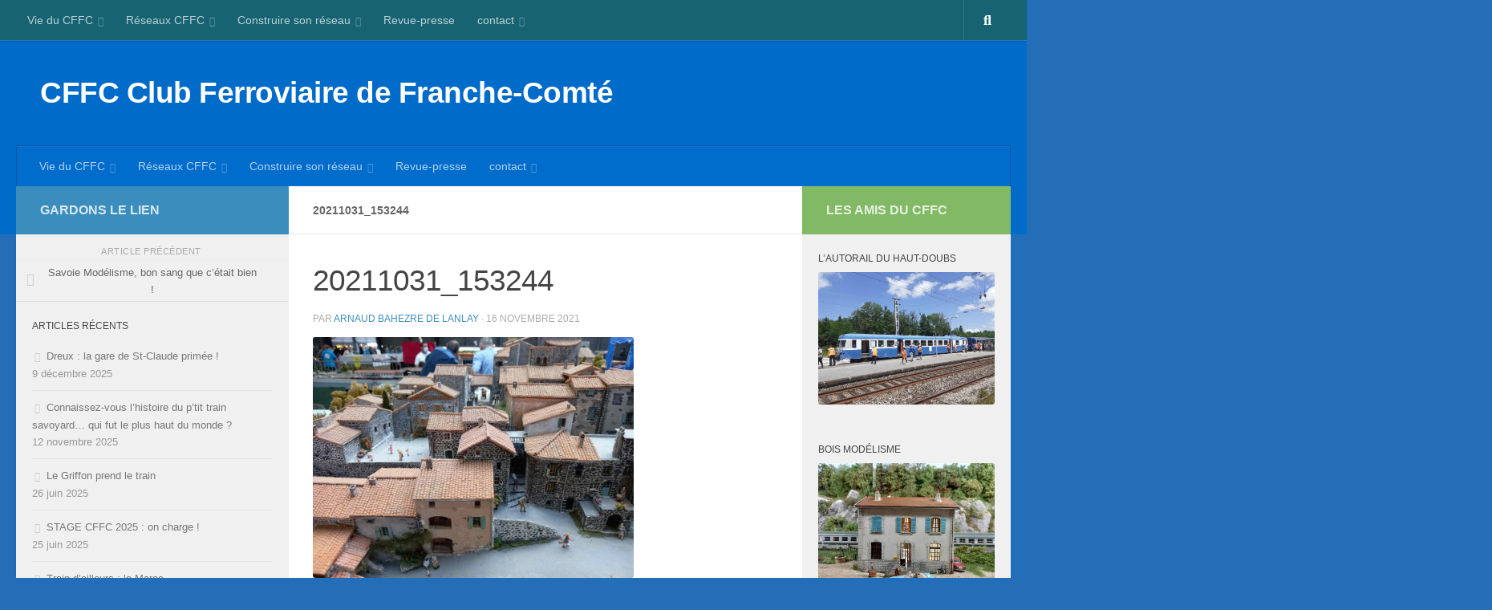

--- FILE ---
content_type: text/html; charset=UTF-8
request_url: https://www.cffc-asso.org/2021/11/savoiemodelisme-bon-sang-que-cetait-bien/20211031_153244/
body_size: 14802
content:
<!DOCTYPE html>
<html class="no-js" lang="fr-FR">
<head>
  <meta charset="UTF-8">
  <meta name="viewport" content="width=device-width, initial-scale=1.0">
  <link rel="profile" href="https://gmpg.org/xfn/11" />
  <link rel="pingback" href="https://2106wp.cffc-asso.org/xmlrpc.php">

  <title>20211031_153244 &#8211;  CFFC Club Ferroviaire de Franche-Comté</title>
<meta name='robots' content='max-image-preview:large' />
<script>document.documentElement.className = document.documentElement.className.replace("no-js","js");</script>
<link rel='dns-prefetch' href='//2106wp.cffc-asso.org' />
<link rel="alternate" type="application/rss+xml" title=" CFFC Club Ferroviaire de Franche-Comté &raquo; Flux" href="https://www.cffc-asso.org/feed/" />
<link rel="alternate" type="application/rss+xml" title=" CFFC Club Ferroviaire de Franche-Comté &raquo; Flux des commentaires" href="https://www.cffc-asso.org/comments/feed/" />
<link rel="alternate" type="application/rss+xml" title=" CFFC Club Ferroviaire de Franche-Comté &raquo; 20211031_153244 Flux des commentaires" href="https://www.cffc-asso.org/2021/11/savoiemodelisme-bon-sang-que-cetait-bien/20211031_153244/feed/" />
<link rel="alternate" title="oEmbed (JSON)" type="application/json+oembed" href="https://www.cffc-asso.org/wp-json/oembed/1.0/embed?url=https%3A%2F%2Fwww.cffc-asso.org%2F2021%2F11%2Fsavoiemodelisme-bon-sang-que-cetait-bien%2F20211031_153244%2F" />
<link rel="alternate" title="oEmbed (XML)" type="text/xml+oembed" href="https://www.cffc-asso.org/wp-json/oembed/1.0/embed?url=https%3A%2F%2Fwww.cffc-asso.org%2F2021%2F11%2Fsavoiemodelisme-bon-sang-que-cetait-bien%2F20211031_153244%2F&#038;format=xml" />
<style id='wp-img-auto-sizes-contain-inline-css'>
img:is([sizes=auto i],[sizes^="auto," i]){contain-intrinsic-size:3000px 1500px}
/*# sourceURL=wp-img-auto-sizes-contain-inline-css */
</style>
<style id='wp-emoji-styles-inline-css'>

	img.wp-smiley, img.emoji {
		display: inline !important;
		border: none !important;
		box-shadow: none !important;
		height: 1em !important;
		width: 1em !important;
		margin: 0 0.07em !important;
		vertical-align: -0.1em !important;
		background: none !important;
		padding: 0 !important;
	}
/*# sourceURL=wp-emoji-styles-inline-css */
</style>
<style id='wp-block-library-inline-css'>
:root{--wp-block-synced-color:#7a00df;--wp-block-synced-color--rgb:122,0,223;--wp-bound-block-color:var(--wp-block-synced-color);--wp-editor-canvas-background:#ddd;--wp-admin-theme-color:#007cba;--wp-admin-theme-color--rgb:0,124,186;--wp-admin-theme-color-darker-10:#006ba1;--wp-admin-theme-color-darker-10--rgb:0,107,160.5;--wp-admin-theme-color-darker-20:#005a87;--wp-admin-theme-color-darker-20--rgb:0,90,135;--wp-admin-border-width-focus:2px}@media (min-resolution:192dpi){:root{--wp-admin-border-width-focus:1.5px}}.wp-element-button{cursor:pointer}:root .has-very-light-gray-background-color{background-color:#eee}:root .has-very-dark-gray-background-color{background-color:#313131}:root .has-very-light-gray-color{color:#eee}:root .has-very-dark-gray-color{color:#313131}:root .has-vivid-green-cyan-to-vivid-cyan-blue-gradient-background{background:linear-gradient(135deg,#00d084,#0693e3)}:root .has-purple-crush-gradient-background{background:linear-gradient(135deg,#34e2e4,#4721fb 50%,#ab1dfe)}:root .has-hazy-dawn-gradient-background{background:linear-gradient(135deg,#faaca8,#dad0ec)}:root .has-subdued-olive-gradient-background{background:linear-gradient(135deg,#fafae1,#67a671)}:root .has-atomic-cream-gradient-background{background:linear-gradient(135deg,#fdd79a,#004a59)}:root .has-nightshade-gradient-background{background:linear-gradient(135deg,#330968,#31cdcf)}:root .has-midnight-gradient-background{background:linear-gradient(135deg,#020381,#2874fc)}:root{--wp--preset--font-size--normal:16px;--wp--preset--font-size--huge:42px}.has-regular-font-size{font-size:1em}.has-larger-font-size{font-size:2.625em}.has-normal-font-size{font-size:var(--wp--preset--font-size--normal)}.has-huge-font-size{font-size:var(--wp--preset--font-size--huge)}.has-text-align-center{text-align:center}.has-text-align-left{text-align:left}.has-text-align-right{text-align:right}.has-fit-text{white-space:nowrap!important}#end-resizable-editor-section{display:none}.aligncenter{clear:both}.items-justified-left{justify-content:flex-start}.items-justified-center{justify-content:center}.items-justified-right{justify-content:flex-end}.items-justified-space-between{justify-content:space-between}.screen-reader-text{border:0;clip-path:inset(50%);height:1px;margin:-1px;overflow:hidden;padding:0;position:absolute;width:1px;word-wrap:normal!important}.screen-reader-text:focus{background-color:#ddd;clip-path:none;color:#444;display:block;font-size:1em;height:auto;left:5px;line-height:normal;padding:15px 23px 14px;text-decoration:none;top:5px;width:auto;z-index:100000}html :where(.has-border-color){border-style:solid}html :where([style*=border-top-color]){border-top-style:solid}html :where([style*=border-right-color]){border-right-style:solid}html :where([style*=border-bottom-color]){border-bottom-style:solid}html :where([style*=border-left-color]){border-left-style:solid}html :where([style*=border-width]){border-style:solid}html :where([style*=border-top-width]){border-top-style:solid}html :where([style*=border-right-width]){border-right-style:solid}html :where([style*=border-bottom-width]){border-bottom-style:solid}html :where([style*=border-left-width]){border-left-style:solid}html :where(img[class*=wp-image-]){height:auto;max-width:100%}:where(figure){margin:0 0 1em}html :where(.is-position-sticky){--wp-admin--admin-bar--position-offset:var(--wp-admin--admin-bar--height,0px)}@media screen and (max-width:600px){html :where(.is-position-sticky){--wp-admin--admin-bar--position-offset:0px}}

/*# sourceURL=wp-block-library-inline-css */
</style><style id='global-styles-inline-css'>
:root{--wp--preset--aspect-ratio--square: 1;--wp--preset--aspect-ratio--4-3: 4/3;--wp--preset--aspect-ratio--3-4: 3/4;--wp--preset--aspect-ratio--3-2: 3/2;--wp--preset--aspect-ratio--2-3: 2/3;--wp--preset--aspect-ratio--16-9: 16/9;--wp--preset--aspect-ratio--9-16: 9/16;--wp--preset--color--black: #000000;--wp--preset--color--cyan-bluish-gray: #abb8c3;--wp--preset--color--white: #ffffff;--wp--preset--color--pale-pink: #f78da7;--wp--preset--color--vivid-red: #cf2e2e;--wp--preset--color--luminous-vivid-orange: #ff6900;--wp--preset--color--luminous-vivid-amber: #fcb900;--wp--preset--color--light-green-cyan: #7bdcb5;--wp--preset--color--vivid-green-cyan: #00d084;--wp--preset--color--pale-cyan-blue: #8ed1fc;--wp--preset--color--vivid-cyan-blue: #0693e3;--wp--preset--color--vivid-purple: #9b51e0;--wp--preset--gradient--vivid-cyan-blue-to-vivid-purple: linear-gradient(135deg,rgb(6,147,227) 0%,rgb(155,81,224) 100%);--wp--preset--gradient--light-green-cyan-to-vivid-green-cyan: linear-gradient(135deg,rgb(122,220,180) 0%,rgb(0,208,130) 100%);--wp--preset--gradient--luminous-vivid-amber-to-luminous-vivid-orange: linear-gradient(135deg,rgb(252,185,0) 0%,rgb(255,105,0) 100%);--wp--preset--gradient--luminous-vivid-orange-to-vivid-red: linear-gradient(135deg,rgb(255,105,0) 0%,rgb(207,46,46) 100%);--wp--preset--gradient--very-light-gray-to-cyan-bluish-gray: linear-gradient(135deg,rgb(238,238,238) 0%,rgb(169,184,195) 100%);--wp--preset--gradient--cool-to-warm-spectrum: linear-gradient(135deg,rgb(74,234,220) 0%,rgb(151,120,209) 20%,rgb(207,42,186) 40%,rgb(238,44,130) 60%,rgb(251,105,98) 80%,rgb(254,248,76) 100%);--wp--preset--gradient--blush-light-purple: linear-gradient(135deg,rgb(255,206,236) 0%,rgb(152,150,240) 100%);--wp--preset--gradient--blush-bordeaux: linear-gradient(135deg,rgb(254,205,165) 0%,rgb(254,45,45) 50%,rgb(107,0,62) 100%);--wp--preset--gradient--luminous-dusk: linear-gradient(135deg,rgb(255,203,112) 0%,rgb(199,81,192) 50%,rgb(65,88,208) 100%);--wp--preset--gradient--pale-ocean: linear-gradient(135deg,rgb(255,245,203) 0%,rgb(182,227,212) 50%,rgb(51,167,181) 100%);--wp--preset--gradient--electric-grass: linear-gradient(135deg,rgb(202,248,128) 0%,rgb(113,206,126) 100%);--wp--preset--gradient--midnight: linear-gradient(135deg,rgb(2,3,129) 0%,rgb(40,116,252) 100%);--wp--preset--font-size--small: 13px;--wp--preset--font-size--medium: 20px;--wp--preset--font-size--large: 36px;--wp--preset--font-size--x-large: 42px;--wp--preset--spacing--20: 0.44rem;--wp--preset--spacing--30: 0.67rem;--wp--preset--spacing--40: 1rem;--wp--preset--spacing--50: 1.5rem;--wp--preset--spacing--60: 2.25rem;--wp--preset--spacing--70: 3.38rem;--wp--preset--spacing--80: 5.06rem;--wp--preset--shadow--natural: 6px 6px 9px rgba(0, 0, 0, 0.2);--wp--preset--shadow--deep: 12px 12px 50px rgba(0, 0, 0, 0.4);--wp--preset--shadow--sharp: 6px 6px 0px rgba(0, 0, 0, 0.2);--wp--preset--shadow--outlined: 6px 6px 0px -3px rgb(255, 255, 255), 6px 6px rgb(0, 0, 0);--wp--preset--shadow--crisp: 6px 6px 0px rgb(0, 0, 0);}:where(.is-layout-flex){gap: 0.5em;}:where(.is-layout-grid){gap: 0.5em;}body .is-layout-flex{display: flex;}.is-layout-flex{flex-wrap: wrap;align-items: center;}.is-layout-flex > :is(*, div){margin: 0;}body .is-layout-grid{display: grid;}.is-layout-grid > :is(*, div){margin: 0;}:where(.wp-block-columns.is-layout-flex){gap: 2em;}:where(.wp-block-columns.is-layout-grid){gap: 2em;}:where(.wp-block-post-template.is-layout-flex){gap: 1.25em;}:where(.wp-block-post-template.is-layout-grid){gap: 1.25em;}.has-black-color{color: var(--wp--preset--color--black) !important;}.has-cyan-bluish-gray-color{color: var(--wp--preset--color--cyan-bluish-gray) !important;}.has-white-color{color: var(--wp--preset--color--white) !important;}.has-pale-pink-color{color: var(--wp--preset--color--pale-pink) !important;}.has-vivid-red-color{color: var(--wp--preset--color--vivid-red) !important;}.has-luminous-vivid-orange-color{color: var(--wp--preset--color--luminous-vivid-orange) !important;}.has-luminous-vivid-amber-color{color: var(--wp--preset--color--luminous-vivid-amber) !important;}.has-light-green-cyan-color{color: var(--wp--preset--color--light-green-cyan) !important;}.has-vivid-green-cyan-color{color: var(--wp--preset--color--vivid-green-cyan) !important;}.has-pale-cyan-blue-color{color: var(--wp--preset--color--pale-cyan-blue) !important;}.has-vivid-cyan-blue-color{color: var(--wp--preset--color--vivid-cyan-blue) !important;}.has-vivid-purple-color{color: var(--wp--preset--color--vivid-purple) !important;}.has-black-background-color{background-color: var(--wp--preset--color--black) !important;}.has-cyan-bluish-gray-background-color{background-color: var(--wp--preset--color--cyan-bluish-gray) !important;}.has-white-background-color{background-color: var(--wp--preset--color--white) !important;}.has-pale-pink-background-color{background-color: var(--wp--preset--color--pale-pink) !important;}.has-vivid-red-background-color{background-color: var(--wp--preset--color--vivid-red) !important;}.has-luminous-vivid-orange-background-color{background-color: var(--wp--preset--color--luminous-vivid-orange) !important;}.has-luminous-vivid-amber-background-color{background-color: var(--wp--preset--color--luminous-vivid-amber) !important;}.has-light-green-cyan-background-color{background-color: var(--wp--preset--color--light-green-cyan) !important;}.has-vivid-green-cyan-background-color{background-color: var(--wp--preset--color--vivid-green-cyan) !important;}.has-pale-cyan-blue-background-color{background-color: var(--wp--preset--color--pale-cyan-blue) !important;}.has-vivid-cyan-blue-background-color{background-color: var(--wp--preset--color--vivid-cyan-blue) !important;}.has-vivid-purple-background-color{background-color: var(--wp--preset--color--vivid-purple) !important;}.has-black-border-color{border-color: var(--wp--preset--color--black) !important;}.has-cyan-bluish-gray-border-color{border-color: var(--wp--preset--color--cyan-bluish-gray) !important;}.has-white-border-color{border-color: var(--wp--preset--color--white) !important;}.has-pale-pink-border-color{border-color: var(--wp--preset--color--pale-pink) !important;}.has-vivid-red-border-color{border-color: var(--wp--preset--color--vivid-red) !important;}.has-luminous-vivid-orange-border-color{border-color: var(--wp--preset--color--luminous-vivid-orange) !important;}.has-luminous-vivid-amber-border-color{border-color: var(--wp--preset--color--luminous-vivid-amber) !important;}.has-light-green-cyan-border-color{border-color: var(--wp--preset--color--light-green-cyan) !important;}.has-vivid-green-cyan-border-color{border-color: var(--wp--preset--color--vivid-green-cyan) !important;}.has-pale-cyan-blue-border-color{border-color: var(--wp--preset--color--pale-cyan-blue) !important;}.has-vivid-cyan-blue-border-color{border-color: var(--wp--preset--color--vivid-cyan-blue) !important;}.has-vivid-purple-border-color{border-color: var(--wp--preset--color--vivid-purple) !important;}.has-vivid-cyan-blue-to-vivid-purple-gradient-background{background: var(--wp--preset--gradient--vivid-cyan-blue-to-vivid-purple) !important;}.has-light-green-cyan-to-vivid-green-cyan-gradient-background{background: var(--wp--preset--gradient--light-green-cyan-to-vivid-green-cyan) !important;}.has-luminous-vivid-amber-to-luminous-vivid-orange-gradient-background{background: var(--wp--preset--gradient--luminous-vivid-amber-to-luminous-vivid-orange) !important;}.has-luminous-vivid-orange-to-vivid-red-gradient-background{background: var(--wp--preset--gradient--luminous-vivid-orange-to-vivid-red) !important;}.has-very-light-gray-to-cyan-bluish-gray-gradient-background{background: var(--wp--preset--gradient--very-light-gray-to-cyan-bluish-gray) !important;}.has-cool-to-warm-spectrum-gradient-background{background: var(--wp--preset--gradient--cool-to-warm-spectrum) !important;}.has-blush-light-purple-gradient-background{background: var(--wp--preset--gradient--blush-light-purple) !important;}.has-blush-bordeaux-gradient-background{background: var(--wp--preset--gradient--blush-bordeaux) !important;}.has-luminous-dusk-gradient-background{background: var(--wp--preset--gradient--luminous-dusk) !important;}.has-pale-ocean-gradient-background{background: var(--wp--preset--gradient--pale-ocean) !important;}.has-electric-grass-gradient-background{background: var(--wp--preset--gradient--electric-grass) !important;}.has-midnight-gradient-background{background: var(--wp--preset--gradient--midnight) !important;}.has-small-font-size{font-size: var(--wp--preset--font-size--small) !important;}.has-medium-font-size{font-size: var(--wp--preset--font-size--medium) !important;}.has-large-font-size{font-size: var(--wp--preset--font-size--large) !important;}.has-x-large-font-size{font-size: var(--wp--preset--font-size--x-large) !important;}
/*# sourceURL=global-styles-inline-css */
</style>

<style id='classic-theme-styles-inline-css'>
/*! This file is auto-generated */
.wp-block-button__link{color:#fff;background-color:#32373c;border-radius:9999px;box-shadow:none;text-decoration:none;padding:calc(.667em + 2px) calc(1.333em + 2px);font-size:1.125em}.wp-block-file__button{background:#32373c;color:#fff;text-decoration:none}
/*# sourceURL=/wp-includes/css/classic-themes.min.css */
</style>
<link rel='stylesheet' id='hueman-main-style-css' href='https://2106wp.cffc-asso.org/wp-content/themes/hueman/assets/front/css/main.min.css?ver=3.7.24' media='all' />
<style id='hueman-main-style-inline-css'>
body { font-family:Verdana, sans-serif;font-size:0.88rem }@media only screen and (min-width: 720px) {
        .nav > li { font-size:0.88rem; }
      }.sidebar .widget { padding-left: 20px; padding-right: 20px; padding-top: 20px; }::selection { background-color: #3b8dbd; }
::-moz-selection { background-color: #3b8dbd; }a,a>span.hu-external::after,.themeform label .required,#flexslider-featured .flex-direction-nav .flex-next:hover,#flexslider-featured .flex-direction-nav .flex-prev:hover,.post-hover:hover .post-title a,.post-title a:hover,.sidebar.s1 .post-nav li a:hover i,.content .post-nav li a:hover i,.post-related a:hover,.sidebar.s1 .widget_rss ul li a,#footer .widget_rss ul li a,.sidebar.s1 .widget_calendar a,#footer .widget_calendar a,.sidebar.s1 .alx-tab .tab-item-category a,.sidebar.s1 .alx-posts .post-item-category a,.sidebar.s1 .alx-tab li:hover .tab-item-title a,.sidebar.s1 .alx-tab li:hover .tab-item-comment a,.sidebar.s1 .alx-posts li:hover .post-item-title a,#footer .alx-tab .tab-item-category a,#footer .alx-posts .post-item-category a,#footer .alx-tab li:hover .tab-item-title a,#footer .alx-tab li:hover .tab-item-comment a,#footer .alx-posts li:hover .post-item-title a,.comment-tabs li.active a,.comment-awaiting-moderation,.child-menu a:hover,.child-menu .current_page_item > a,.wp-pagenavi a{ color: #3b8dbd; }input[type="submit"],.themeform button[type="submit"],.sidebar.s1 .sidebar-top,.sidebar.s1 .sidebar-toggle,#flexslider-featured .flex-control-nav li a.flex-active,.post-tags a:hover,.sidebar.s1 .widget_calendar caption,#footer .widget_calendar caption,.author-bio .bio-avatar:after,.commentlist li.bypostauthor > .comment-body:after,.commentlist li.comment-author-admin > .comment-body:after{ background-color: #3b8dbd; }.post-format .format-container { border-color: #3b8dbd; }.sidebar.s1 .alx-tabs-nav li.active a,#footer .alx-tabs-nav li.active a,.comment-tabs li.active a,.wp-pagenavi a:hover,.wp-pagenavi a:active,.wp-pagenavi span.current{ border-bottom-color: #3b8dbd!important; }.sidebar.s2 .post-nav li a:hover i,
.sidebar.s2 .widget_rss ul li a,
.sidebar.s2 .widget_calendar a,
.sidebar.s2 .alx-tab .tab-item-category a,
.sidebar.s2 .alx-posts .post-item-category a,
.sidebar.s2 .alx-tab li:hover .tab-item-title a,
.sidebar.s2 .alx-tab li:hover .tab-item-comment a,
.sidebar.s2 .alx-posts li:hover .post-item-title a { color: #82b965; }
.sidebar.s2 .sidebar-top,.sidebar.s2 .sidebar-toggle,.post-comments,.jp-play-bar,.jp-volume-bar-value,.sidebar.s2 .widget_calendar caption{ background-color: #82b965; }.sidebar.s2 .alx-tabs-nav li.active a { border-bottom-color: #82b965; }
.post-comments::before { border-right-color: #82b965; }
      .search-expand,
              #nav-topbar.nav-container { background-color: rgba(35,96,72,0.67)!important}@media only screen and (min-width: 720px) {
                #nav-topbar .nav ul { background-color: rgba(35,96,72,0.67)!important; }
              }#header { background-color: #006bc9; }
@media only screen and (min-width: 720px) {
  #nav-header .nav ul { background-color: #006bc9; }
}
        #header #nav-mobile { background-color: #06afe2!important; }#nav-header.nav-container, #main-header-search .search-expand { background-color: #006ccc; }
@media only screen and (min-width: 720px) {
  #nav-header .nav ul { background-color: #006ccc; }
}
        .site-title a img { max-height: 90px; }img { -webkit-border-radius: 3px; border-radius: 3px; }body { background-color: #246eb7; }
/*# sourceURL=hueman-main-style-inline-css */
</style>
<link rel='stylesheet' id='hueman-font-awesome-css' href='https://2106wp.cffc-asso.org/wp-content/themes/hueman/assets/front/css/font-awesome.min.css?ver=3.7.24' media='all' />
<script src="https://2106wp.cffc-asso.org/wp-includes/js/jquery/jquery.min.js?ver=3.7.1" id="jquery-core-js"></script>
<script src="https://2106wp.cffc-asso.org/wp-includes/js/jquery/jquery-migrate.min.js?ver=3.4.1" id="jquery-migrate-js"></script>
<link rel="https://api.w.org/" href="https://www.cffc-asso.org/wp-json/" /><link rel="alternate" title="JSON" type="application/json" href="https://www.cffc-asso.org/wp-json/wp/v2/media/511" /><link rel="EditURI" type="application/rsd+xml" title="RSD" href="https://2106wp.cffc-asso.org/xmlrpc.php?rsd" />
<meta name="generator" content="WordPress 6.9" />
<link rel="canonical" href="https://www.cffc-asso.org/2021/11/savoiemodelisme-bon-sang-que-cetait-bien/20211031_153244/" />
<link rel='shortlink' href='https://www.cffc-asso.org/?p=511' />
    <link rel="preload" as="font" type="font/woff2" href="https://2106wp.cffc-asso.org/wp-content/themes/hueman/assets/front/webfonts/fa-brands-400.woff2?v=5.15.2" crossorigin="anonymous"/>
    <link rel="preload" as="font" type="font/woff2" href="https://2106wp.cffc-asso.org/wp-content/themes/hueman/assets/front/webfonts/fa-regular-400.woff2?v=5.15.2" crossorigin="anonymous"/>
    <link rel="preload" as="font" type="font/woff2" href="https://2106wp.cffc-asso.org/wp-content/themes/hueman/assets/front/webfonts/fa-solid-900.woff2?v=5.15.2" crossorigin="anonymous"/>
  <!--[if lt IE 9]>
<script src="https://2106wp.cffc-asso.org/wp-content/themes/hueman/assets/front/js/ie/html5shiv-printshiv.min.js"></script>
<script src="https://2106wp.cffc-asso.org/wp-content/themes/hueman/assets/front/js/ie/selectivizr.js"></script>
<![endif]-->
<link rel="icon" href="https://2106wp.cffc-asso.org/wp-content/uploads/2022/07/cropped-cffc1105_resize-32x32.jpeg" sizes="32x32" />
<link rel="icon" href="https://2106wp.cffc-asso.org/wp-content/uploads/2022/07/cropped-cffc1105_resize-192x192.jpeg" sizes="192x192" />
<link rel="apple-touch-icon" href="https://2106wp.cffc-asso.org/wp-content/uploads/2022/07/cropped-cffc1105_resize-180x180.jpeg" />
<meta name="msapplication-TileImage" content="https://2106wp.cffc-asso.org/wp-content/uploads/2022/07/cropped-cffc1105_resize-270x270.jpeg" />
</head>

<body class="attachment wp-singular attachment-template-default single single-attachment postid-511 attachmentid-511 attachment-jpeg wp-embed-responsive wp-theme-hueman col-3cm full-width topbar-enabled header-desktop-sticky header-mobile-sticky hueman-3-7-24 chrome">
<div id="wrapper">
  <a class="screen-reader-text skip-link" href="#content">Skip to content</a>
  
  <header id="header" class="main-menu-mobile-on one-mobile-menu main_menu header-ads-desktop header-ads-mobile  no-header-img">
        <nav class="nav-container group mobile-menu mobile-sticky " id="nav-mobile" data-menu-id="header-1">
  <div class="mobile-title-logo-in-header"><p class="site-title">                  <a class="custom-logo-link" href="https://www.cffc-asso.org/" rel="home" title=" CFFC Club Ferroviaire de Franche-Comté | Page d'accueil"> CFFC Club Ferroviaire de Franche-Comté</a>                </p></div>
        
                    <div class="nav-toggle"><i class="fas fa-bars"></i></div>
            
      <div class="nav-text"></div>
      <div class="nav-wrap container">
                  <ul class="nav container-inner group mobile-search">
                            <li>
                  <form role="search" method="get" class="search-form" action="https://www.cffc-asso.org/">
				<label>
					<span class="screen-reader-text">Rechercher :</span>
					<input type="search" class="search-field" placeholder="Rechercher…" value="" name="s" />
				</label>
				<input type="submit" class="search-submit" value="Rechercher" />
			</form>                </li>
                      </ul>
                <ul id="menu-haut" class="nav container-inner group"><li id="menu-item-56" class="menu-item menu-item-type-taxonomy menu-item-object-category menu-item-has-children menu-item-56"><a href="https://www.cffc-asso.org/category/vie-cffc/">Vie du CFFC</a>
<ul class="sub-menu">
	<li id="menu-item-103" class="menu-item menu-item-type-post_type menu-item-object-page menu-item-home menu-item-has-children menu-item-103"><a href="https://www.cffc-asso.org/">Accueil CFFC</a>
	<ul class="sub-menu">
		<li id="menu-item-57" class="menu-item menu-item-type-post_type menu-item-object-page menu-item-has-children menu-item-57"><a href="https://www.cffc-asso.org/page-d-exemple/">Présentation du CFFC</a>
		<ul class="sub-menu">
			<li id="menu-item-1139" class="menu-item menu-item-type-post_type menu-item-object-post menu-item-1139"><a href="https://www.cffc-asso.org/2022/05/les-grandes-ambitions-du-cffc-a-ses-origines/">Les grandes ambitions du CFFC à ses origines</a></li>
			<li id="menu-item-1140" class="menu-item menu-item-type-post_type menu-item-object-post menu-item-1140"><a href="https://www.cffc-asso.org/2022/03/1995-rm-25-besancon/">1995 : RM 25 Besançon</a></li>
		</ul>
</li>
	</ul>
</li>
	<li id="menu-item-596" class="menu-item menu-item-type-taxonomy menu-item-object-category menu-item-596"><a href="https://www.cffc-asso.org/category/vie-cffc/stage/">Stage</a></li>
	<li id="menu-item-200" class="menu-item menu-item-type-taxonomy menu-item-object-category menu-item-200"><a href="https://www.cffc-asso.org/category/gardons-le-lien/">Gardons le lien !</a></li>
</ul>
</li>
<li id="menu-item-1371" class="menu-item menu-item-type-taxonomy menu-item-object-category menu-item-has-children menu-item-1371"><a href="https://www.cffc-asso.org/category/les-reseaux-du-cffc/">Réseaux CFFC</a>
<ul class="sub-menu">
	<li id="menu-item-2115" class="menu-item menu-item-type-taxonomy menu-item-object-category menu-item-has-children menu-item-2115"><a href="https://www.cffc-asso.org/category/les-reseaux-du-cffc/la-bosse-cffc/">La Bosse CFFC</a>
	<ul class="sub-menu">
		<li id="menu-item-1265" class="menu-item menu-item-type-post_type menu-item-object-page menu-item-1265"><a href="https://www.cffc-asso.org/la-bosse-2/">La Bosse</a></li>
	</ul>
</li>
	<li id="menu-item-2116" class="menu-item menu-item-type-taxonomy menu-item-object-category menu-item-has-children menu-item-2116"><a href="https://www.cffc-asso.org/category/les-reseaux-du-cffc/la-maurienne-cffc/">La Maurienne CFFC</a>
	<ul class="sub-menu">
		<li id="menu-item-1261" class="menu-item menu-item-type-post_type menu-item-object-page menu-item-1261"><a href="https://www.cffc-asso.org/la-maurienne-gare-de-la-praz/">La Maurienne – Gare de La Praz</a></li>
	</ul>
</li>
	<li id="menu-item-2114" class="menu-item menu-item-type-taxonomy menu-item-object-category menu-item-2114"><a href="https://www.cffc-asso.org/category/les-reseaux-du-cffc/expos-avec-cffc/">Expos avec CFFC</a></li>
</ul>
</li>
<li id="menu-item-2256" class="menu-item menu-item-type-taxonomy menu-item-object-category menu-item-has-children menu-item-2256"><a href="https://www.cffc-asso.org/category/construire-son-reseau/">Construire son réseau</a>
<ul class="sub-menu">
	<li id="menu-item-1757" class="menu-item menu-item-type-taxonomy menu-item-object-category menu-item-1757"><a href="https://www.cffc-asso.org/category/conseils/">Conseils de chefs</a></li>
	<li id="menu-item-1910" class="menu-item menu-item-type-taxonomy menu-item-object-category menu-item-1910"><a href="https://www.cffc-asso.org/category/reseaux-des-membres/">Réseaux de membres et amis CFFC</a></li>
</ul>
</li>
<li id="menu-item-123" class="menu-item menu-item-type-taxonomy menu-item-object-category menu-item-123"><a href="https://www.cffc-asso.org/category/revue-presse/">Revue-presse</a></li>
<li id="menu-item-121" class="menu-item menu-item-type-taxonomy menu-item-object-category menu-item-has-children menu-item-121"><a href="https://www.cffc-asso.org/category/contact/">contact</a>
<ul class="sub-menu">
	<li id="menu-item-275" class="menu-item menu-item-type-post_type menu-item-object-post menu-item-275"><a href="https://www.cffc-asso.org/2022/01/contacter-cffc/">Contacter CFFC</a></li>
	<li id="menu-item-1995" class="menu-item menu-item-type-post_type menu-item-object-post menu-item-1995"><a href="https://www.cffc-asso.org/2022/01/adherer-au-cffc/">Adhérer au CFFC</a></li>
	<li id="menu-item-1990" class="menu-item menu-item-type-post_type menu-item-object-post menu-item-1990"><a href="https://www.cffc-asso.org/2022/01/naviguer-sur-ce-site/">Naviguer sur ce site</a></li>
	<li id="menu-item-2001" class="menu-item menu-item-type-post_type menu-item-object-post menu-item-2001"><a href="https://www.cffc-asso.org/2022/01/politique-de-confidentialite/">Politique de confidentialité</a></li>
</ul>
</li>
</ul>      </div>
</nav><!--/#nav-topbar-->  
        <nav class="nav-container group desktop-menu desktop-sticky " id="nav-topbar" data-menu-id="header-2">
    <div class="nav-text"></div>
  <div class="topbar-toggle-down">
    <i class="fas fa-angle-double-down" aria-hidden="true" data-toggle="down" title="Agrandir le menu"></i>
    <i class="fas fa-angle-double-up" aria-hidden="true" data-toggle="up" title="Réduire le menu"></i>
  </div>
  <div class="nav-wrap container">
    <ul id="menu-haut-1" class="nav container-inner group"><li class="menu-item menu-item-type-taxonomy menu-item-object-category menu-item-has-children menu-item-56"><a href="https://www.cffc-asso.org/category/vie-cffc/">Vie du CFFC</a>
<ul class="sub-menu">
	<li class="menu-item menu-item-type-post_type menu-item-object-page menu-item-home menu-item-has-children menu-item-103"><a href="https://www.cffc-asso.org/">Accueil CFFC</a>
	<ul class="sub-menu">
		<li class="menu-item menu-item-type-post_type menu-item-object-page menu-item-has-children menu-item-57"><a href="https://www.cffc-asso.org/page-d-exemple/">Présentation du CFFC</a>
		<ul class="sub-menu">
			<li class="menu-item menu-item-type-post_type menu-item-object-post menu-item-1139"><a href="https://www.cffc-asso.org/2022/05/les-grandes-ambitions-du-cffc-a-ses-origines/">Les grandes ambitions du CFFC à ses origines</a></li>
			<li class="menu-item menu-item-type-post_type menu-item-object-post menu-item-1140"><a href="https://www.cffc-asso.org/2022/03/1995-rm-25-besancon/">1995 : RM 25 Besançon</a></li>
		</ul>
</li>
	</ul>
</li>
	<li class="menu-item menu-item-type-taxonomy menu-item-object-category menu-item-596"><a href="https://www.cffc-asso.org/category/vie-cffc/stage/">Stage</a></li>
	<li class="menu-item menu-item-type-taxonomy menu-item-object-category menu-item-200"><a href="https://www.cffc-asso.org/category/gardons-le-lien/">Gardons le lien !</a></li>
</ul>
</li>
<li class="menu-item menu-item-type-taxonomy menu-item-object-category menu-item-has-children menu-item-1371"><a href="https://www.cffc-asso.org/category/les-reseaux-du-cffc/">Réseaux CFFC</a>
<ul class="sub-menu">
	<li class="menu-item menu-item-type-taxonomy menu-item-object-category menu-item-has-children menu-item-2115"><a href="https://www.cffc-asso.org/category/les-reseaux-du-cffc/la-bosse-cffc/">La Bosse CFFC</a>
	<ul class="sub-menu">
		<li class="menu-item menu-item-type-post_type menu-item-object-page menu-item-1265"><a href="https://www.cffc-asso.org/la-bosse-2/">La Bosse</a></li>
	</ul>
</li>
	<li class="menu-item menu-item-type-taxonomy menu-item-object-category menu-item-has-children menu-item-2116"><a href="https://www.cffc-asso.org/category/les-reseaux-du-cffc/la-maurienne-cffc/">La Maurienne CFFC</a>
	<ul class="sub-menu">
		<li class="menu-item menu-item-type-post_type menu-item-object-page menu-item-1261"><a href="https://www.cffc-asso.org/la-maurienne-gare-de-la-praz/">La Maurienne – Gare de La Praz</a></li>
	</ul>
</li>
	<li class="menu-item menu-item-type-taxonomy menu-item-object-category menu-item-2114"><a href="https://www.cffc-asso.org/category/les-reseaux-du-cffc/expos-avec-cffc/">Expos avec CFFC</a></li>
</ul>
</li>
<li class="menu-item menu-item-type-taxonomy menu-item-object-category menu-item-has-children menu-item-2256"><a href="https://www.cffc-asso.org/category/construire-son-reseau/">Construire son réseau</a>
<ul class="sub-menu">
	<li class="menu-item menu-item-type-taxonomy menu-item-object-category menu-item-1757"><a href="https://www.cffc-asso.org/category/conseils/">Conseils de chefs</a></li>
	<li class="menu-item menu-item-type-taxonomy menu-item-object-category menu-item-1910"><a href="https://www.cffc-asso.org/category/reseaux-des-membres/">Réseaux de membres et amis CFFC</a></li>
</ul>
</li>
<li class="menu-item menu-item-type-taxonomy menu-item-object-category menu-item-123"><a href="https://www.cffc-asso.org/category/revue-presse/">Revue-presse</a></li>
<li class="menu-item menu-item-type-taxonomy menu-item-object-category menu-item-has-children menu-item-121"><a href="https://www.cffc-asso.org/category/contact/">contact</a>
<ul class="sub-menu">
	<li class="menu-item menu-item-type-post_type menu-item-object-post menu-item-275"><a href="https://www.cffc-asso.org/2022/01/contacter-cffc/">Contacter CFFC</a></li>
	<li class="menu-item menu-item-type-post_type menu-item-object-post menu-item-1995"><a href="https://www.cffc-asso.org/2022/01/adherer-au-cffc/">Adhérer au CFFC</a></li>
	<li class="menu-item menu-item-type-post_type menu-item-object-post menu-item-1990"><a href="https://www.cffc-asso.org/2022/01/naviguer-sur-ce-site/">Naviguer sur ce site</a></li>
	<li class="menu-item menu-item-type-post_type menu-item-object-post menu-item-2001"><a href="https://www.cffc-asso.org/2022/01/politique-de-confidentialite/">Politique de confidentialité</a></li>
</ul>
</li>
</ul>  </div>
      <div id="topbar-header-search" class="container">
      <div class="container-inner">
        <button class="toggle-search"><i class="fas fa-search"></i></button>
        <div class="search-expand">
          <div class="search-expand-inner"><form role="search" method="get" class="search-form" action="https://www.cffc-asso.org/">
				<label>
					<span class="screen-reader-text">Rechercher :</span>
					<input type="search" class="search-field" placeholder="Rechercher…" value="" name="s" />
				</label>
				<input type="submit" class="search-submit" value="Rechercher" />
			</form></div>
        </div>
      </div><!--/.container-inner-->
    </div><!--/.container-->
  
</nav><!--/#nav-topbar-->  
  <div class="container group">
        <div class="container-inner">

                    <div class="group hu-pad central-header-zone">
                  <div class="logo-tagline-group">
                      <p class="site-title">                  <a class="custom-logo-link" href="https://www.cffc-asso.org/" rel="home" title=" CFFC Club Ferroviaire de Franche-Comté | Page d'accueil"> CFFC Club Ferroviaire de Franche-Comté</a>                </p>                                                <p class="site-description"></p>
                                        </div>

                                        <div id="header-widgets">
                                                </div><!--/#header-ads-->
                                </div>
      
                <nav class="nav-container group desktop-menu " id="nav-header" data-menu-id="header-3">
    <div class="nav-text"><!-- put your mobile menu text here --></div>

  <div class="nav-wrap container">
        <ul id="menu-haut-2" class="nav container-inner group"><li class="menu-item menu-item-type-taxonomy menu-item-object-category menu-item-has-children menu-item-56"><a href="https://www.cffc-asso.org/category/vie-cffc/">Vie du CFFC</a>
<ul class="sub-menu">
	<li class="menu-item menu-item-type-post_type menu-item-object-page menu-item-home menu-item-has-children menu-item-103"><a href="https://www.cffc-asso.org/">Accueil CFFC</a>
	<ul class="sub-menu">
		<li class="menu-item menu-item-type-post_type menu-item-object-page menu-item-has-children menu-item-57"><a href="https://www.cffc-asso.org/page-d-exemple/">Présentation du CFFC</a>
		<ul class="sub-menu">
			<li class="menu-item menu-item-type-post_type menu-item-object-post menu-item-1139"><a href="https://www.cffc-asso.org/2022/05/les-grandes-ambitions-du-cffc-a-ses-origines/">Les grandes ambitions du CFFC à ses origines</a></li>
			<li class="menu-item menu-item-type-post_type menu-item-object-post menu-item-1140"><a href="https://www.cffc-asso.org/2022/03/1995-rm-25-besancon/">1995 : RM 25 Besançon</a></li>
		</ul>
</li>
	</ul>
</li>
	<li class="menu-item menu-item-type-taxonomy menu-item-object-category menu-item-596"><a href="https://www.cffc-asso.org/category/vie-cffc/stage/">Stage</a></li>
	<li class="menu-item menu-item-type-taxonomy menu-item-object-category menu-item-200"><a href="https://www.cffc-asso.org/category/gardons-le-lien/">Gardons le lien !</a></li>
</ul>
</li>
<li class="menu-item menu-item-type-taxonomy menu-item-object-category menu-item-has-children menu-item-1371"><a href="https://www.cffc-asso.org/category/les-reseaux-du-cffc/">Réseaux CFFC</a>
<ul class="sub-menu">
	<li class="menu-item menu-item-type-taxonomy menu-item-object-category menu-item-has-children menu-item-2115"><a href="https://www.cffc-asso.org/category/les-reseaux-du-cffc/la-bosse-cffc/">La Bosse CFFC</a>
	<ul class="sub-menu">
		<li class="menu-item menu-item-type-post_type menu-item-object-page menu-item-1265"><a href="https://www.cffc-asso.org/la-bosse-2/">La Bosse</a></li>
	</ul>
</li>
	<li class="menu-item menu-item-type-taxonomy menu-item-object-category menu-item-has-children menu-item-2116"><a href="https://www.cffc-asso.org/category/les-reseaux-du-cffc/la-maurienne-cffc/">La Maurienne CFFC</a>
	<ul class="sub-menu">
		<li class="menu-item menu-item-type-post_type menu-item-object-page menu-item-1261"><a href="https://www.cffc-asso.org/la-maurienne-gare-de-la-praz/">La Maurienne – Gare de La Praz</a></li>
	</ul>
</li>
	<li class="menu-item menu-item-type-taxonomy menu-item-object-category menu-item-2114"><a href="https://www.cffc-asso.org/category/les-reseaux-du-cffc/expos-avec-cffc/">Expos avec CFFC</a></li>
</ul>
</li>
<li class="menu-item menu-item-type-taxonomy menu-item-object-category menu-item-has-children menu-item-2256"><a href="https://www.cffc-asso.org/category/construire-son-reseau/">Construire son réseau</a>
<ul class="sub-menu">
	<li class="menu-item menu-item-type-taxonomy menu-item-object-category menu-item-1757"><a href="https://www.cffc-asso.org/category/conseils/">Conseils de chefs</a></li>
	<li class="menu-item menu-item-type-taxonomy menu-item-object-category menu-item-1910"><a href="https://www.cffc-asso.org/category/reseaux-des-membres/">Réseaux de membres et amis CFFC</a></li>
</ul>
</li>
<li class="menu-item menu-item-type-taxonomy menu-item-object-category menu-item-123"><a href="https://www.cffc-asso.org/category/revue-presse/">Revue-presse</a></li>
<li class="menu-item menu-item-type-taxonomy menu-item-object-category menu-item-has-children menu-item-121"><a href="https://www.cffc-asso.org/category/contact/">contact</a>
<ul class="sub-menu">
	<li class="menu-item menu-item-type-post_type menu-item-object-post menu-item-275"><a href="https://www.cffc-asso.org/2022/01/contacter-cffc/">Contacter CFFC</a></li>
	<li class="menu-item menu-item-type-post_type menu-item-object-post menu-item-1995"><a href="https://www.cffc-asso.org/2022/01/adherer-au-cffc/">Adhérer au CFFC</a></li>
	<li class="menu-item menu-item-type-post_type menu-item-object-post menu-item-1990"><a href="https://www.cffc-asso.org/2022/01/naviguer-sur-ce-site/">Naviguer sur ce site</a></li>
	<li class="menu-item menu-item-type-post_type menu-item-object-post menu-item-2001"><a href="https://www.cffc-asso.org/2022/01/politique-de-confidentialite/">Politique de confidentialité</a></li>
</ul>
</li>
</ul>  </div>
</nav><!--/#nav-header-->      
    </div><!--/.container-inner-->
      </div><!--/.container-->

</header><!--/#header-->
  
  <div class="container" id="page">
    <div class="container-inner">
            <div class="main">
        <div class="main-inner group">
          
              <main class="content" id="content">
              <div class="page-title hu-pad group">
          	        <h1>20211031_153244</h1>
    	
    </div><!--/.page-title-->
          <div class="hu-pad group">
              <article class="post-511 attachment type-attachment status-inherit hentry">
    <div class="post-inner group">

      <h1 class="post-title entry-title">20211031_153244</h1>
  <p class="post-byline">
       par     <span class="vcard author">
       <span class="fn"><a href="https://www.cffc-asso.org/author/arnaudbl/" title="Articles par Arnaud BAHEZRE DE LANLAY" rel="author">Arnaud BAHEZRE DE LANLAY</a></span>
     </span>
     &middot;
                          <span class="published">16 novembre 2021</span>
          </p>

                                
      <div class="clear"></div>

      <div class="entry themeform">
        <div class="entry-inner">
          <p class="attachment"><a href='https://2106wp.cffc-asso.org/wp-content/uploads/2021/11/20211031_153244-scaled.jpg'><img fetchpriority="high" decoding="async" width="400" height="300" src="https://2106wp.cffc-asso.org/wp-content/uploads/2021/11/20211031_153244-500x375.jpg" class="attachment-medium size-medium" alt="" srcset="https://2106wp.cffc-asso.org/wp-content/uploads/2021/11/20211031_153244-500x375.jpg 500w, https://2106wp.cffc-asso.org/wp-content/uploads/2021/11/20211031_153244-1440x1080.jpg 1440w, https://2106wp.cffc-asso.org/wp-content/uploads/2021/11/20211031_153244-768x576.jpg 768w, https://2106wp.cffc-asso.org/wp-content/uploads/2021/11/20211031_153244-1536x1152.jpg 1536w, https://2106wp.cffc-asso.org/wp-content/uploads/2021/11/20211031_153244-2048x1536.jpg 2048w, https://2106wp.cffc-asso.org/wp-content/uploads/2021/11/20211031_153244-1200x900.jpg 1200w, https://2106wp.cffc-asso.org/wp-content/uploads/2021/11/20211031_153244-1980x1485.jpg 1980w" sizes="(max-width: 400px) 100vw, 400px" /></a></p>
          <nav class="pagination group">
                      </nav><!--/.pagination-->
        </div>

        
        <div class="clear"></div>
      </div><!--/.entry-->

    </div><!--/.post-inner-->
  </article><!--/.post-->

<div class="clear"></div>





<h4 class="heading">
	<i class="far fa-hand-point-right"></i>Vous aimerez aussi...</h4>

<ul class="related-posts group">
  		<li class="related post-hover">
		<article class="post-2518 post type-post status-publish format-standard has-post-thumbnail hentry category-gardons-le-lien">

			<div class="post-thumbnail">
				<a href="https://www.cffc-asso.org/2025/01/la-gare-de-st-jean-de-maurienne-une-page-dhistoire-et-une-maquette/" class="hu-rel-post-thumb">
					<img width="520" height="245" src="https://2106wp.cffc-asso.org/wp-content/uploads/2025/01/Photo-maquette-8-520x245.jpg" class="attachment-thumb-medium size-thumb-medium wp-post-image" alt="" decoding="async" loading="lazy" />																			</a>
							</div><!--/.post-thumbnail-->

			<div class="related-inner">

				<h4 class="post-title entry-title">
					<a href="https://www.cffc-asso.org/2025/01/la-gare-de-st-jean-de-maurienne-une-page-dhistoire-et-une-maquette/" rel="bookmark">La gare de St-Jean-de-Maurienne : une page d&rsquo;Histoire et une maquette</a>
				</h4><!--/.post-title-->

				<div class="post-meta group">
					<p class="post-date">
  <time class="published updated" datetime="2025-01-24 17:54:21">24 janvier 2025</time>
</p>

				</div><!--/.post-meta-->

			</div><!--/.related-inner-->

		</article>
	</li><!--/.related-->
		<li class="related post-hover">
		<article class="post-269 post type-post status-publish format-standard has-post-thumbnail hentry category-contact">

			<div class="post-thumbnail">
				<a href="https://www.cffc-asso.org/2022/01/contacter-cffc/" class="hu-rel-post-thumb">
					<img width="207" height="69" src="https://2106wp.cffc-asso.org/wp-content/uploads/2021/06/cropped-1502logo_CFFC-casqet-rl.jpg" class="attachment-thumb-medium size-thumb-medium wp-post-image" alt="Logo CFFC 2015 casquette court" decoding="async" loading="lazy" />																			</a>
							</div><!--/.post-thumbnail-->

			<div class="related-inner">

				<h4 class="post-title entry-title">
					<a href="https://www.cffc-asso.org/2022/01/contacter-cffc/" rel="bookmark">Contacter CFFC</a>
				</h4><!--/.post-title-->

				<div class="post-meta group">
					<p class="post-date">
  <time class="published updated" datetime="2022-01-12 15:46:25">12 janvier 2022</time>
</p>

				</div><!--/.post-meta-->

			</div><!--/.related-inner-->

		</article>
	</li><!--/.related-->
		<li class="related post-hover">
		<article class="post-2191 post type-post status-publish format-standard has-post-thumbnail hentry category-expos-avec-cffc">

			<div class="post-thumbnail">
				<a href="https://www.cffc-asso.org/2024/03/romilly-le-2-et-3-mars-2024-la-gare-de-st-claude/" class="hu-rel-post-thumb">
					<img width="520" height="245" src="https://2106wp.cffc-asso.org/wp-content/uploads/2024/03/Gare-St-Claude-7-520x245.jpg" class="attachment-thumb-medium size-thumb-medium wp-post-image" alt="" decoding="async" loading="lazy" />																			</a>
							</div><!--/.post-thumbnail-->

			<div class="related-inner">

				<h4 class="post-title entry-title">
					<a href="https://www.cffc-asso.org/2024/03/romilly-le-2-et-3-mars-2024-la-gare-de-st-claude/" rel="bookmark">Romilly le 2 et 3 mars 2024 &#8211; La gare de St-Claude</a>
				</h4><!--/.post-title-->

				<div class="post-meta group">
					<p class="post-date">
  <time class="published updated" datetime="2024-03-19 18:04:26">19 mars 2024</time>
</p>

				</div><!--/.post-meta-->

			</div><!--/.related-inner-->

		</article>
	</li><!--/.related-->
		  
</ul><!--/.post-related-->



<section id="comments" class="themeform">

	
					<!-- comments open, no comments -->
		
	
		<div id="respond" class="comment-respond">
		<h3 id="reply-title" class="comment-reply-title">Laisser un commentaire <small><a rel="nofollow" id="cancel-comment-reply-link" href="/2021/11/savoiemodelisme-bon-sang-que-cetait-bien/20211031_153244/#respond" style="display:none;">Annuler la réponse</a></small></h3><p class="must-log-in">Vous devez <a href="https://2106wp.cffc-asso.org/wp-login.php?redirect_to=https%3A%2F%2Fwww.cffc-asso.org%2F2021%2F11%2Fsavoiemodelisme-bon-sang-que-cetait-bien%2F20211031_153244%2F">vous connecter</a> pour publier un commentaire.</p>	</div><!-- #respond -->
	
</section><!--/#comments-->          </div><!--/.hu-pad-->
            </main><!--/.content-->
          

	<div class="sidebar s1 collapsed" data-position="left" data-layout="col-3cm" data-sb-id="s1">

		<button class="sidebar-toggle" title="Étendre la colonne latérale"><i class="fas sidebar-toggle-arrows"></i></button>

		<div class="sidebar-content">

			           			<div class="sidebar-top group">
                        <p>Gardons le lien</p>                      			</div>
			
				<ul class="post-nav group">
		
				<li class="previous"><strong>Article précédent&nbsp;</strong><a href="https://www.cffc-asso.org/2021/11/savoiemodelisme-bon-sang-que-cetait-bien/" rel="prev"><i class="fas fa-chevron-left"></i><span>Savoie Modélisme, bon sang que c&rsquo;était bien !</span></a></li>
			</ul>

			
			
		<div id="recent-posts-2" class="widget widget_recent_entries">
		<h3 class="widget-title">Articles récents</h3>
		<ul>
											<li>
					<a href="https://www.cffc-asso.org/2025/12/dreux-la-gare-de-st-claude-primee/">Dreux : la gare de St-Claude primée !</a>
											<span class="post-date">9 décembre 2025</span>
									</li>
											<li>
					<a href="https://www.cffc-asso.org/2025/11/connaissez-vous-lhistoire-du-ptit-train-savoyard-qui-fut-le-plus-haut-du-monde/">Connaissez-vous l’histoire du p’tit train savoyard… qui fut le plus haut du monde ?</a>
											<span class="post-date">12 novembre 2025</span>
									</li>
											<li>
					<a href="https://www.cffc-asso.org/2025/06/2644/">Le Griffon prend le train</a>
											<span class="post-date">26 juin 2025</span>
									</li>
											<li>
					<a href="https://www.cffc-asso.org/2025/06/stage-cffc-2025-on-charge/">STAGE CFFC 2025 : on charge !</a>
											<span class="post-date">25 juin 2025</span>
									</li>
											<li>
					<a href="https://www.cffc-asso.org/2025/06/train-dailleurs-le-maroc/">Train d&rsquo;ailleurs : le Maroc</a>
											<span class="post-date">17 juin 2025</span>
									</li>
											<li>
					<a href="https://www.cffc-asso.org/2025/01/la-gare-de-st-jean-de-maurienne-une-page-dhistoire-et-une-maquette/">La gare de St-Jean-de-Maurienne : une page d&rsquo;Histoire et une maquette</a>
											<span class="post-date">24 janvier 2025</span>
									</li>
											<li>
					<a href="https://www.cffc-asso.org/2024/10/stage-2024-des-stagiaires-heureux-et-combles/">Stage 2024 : des stagiaires heureux et comblés !</a>
											<span class="post-date">21 octobre 2024</span>
									</li>
											<li>
					<a href="https://www.cffc-asso.org/2024/09/stage-cffc-sept2023-decor-grue-eau/">Stage CFFC 2024 : décor, grue à eau &#8230;</a>
											<span class="post-date">9 septembre 2024</span>
									</li>
											<li>
					<a href="https://www.cffc-asso.org/2024/06/ramma-2024-un-retour-attendu-et-reussi/">RAMMA 2024 : un retour attendu… et réussi !</a>
											<span class="post-date">24 juin 2024</span>
									</li>
											<li>
					<a href="https://www.cffc-asso.org/2024/06/pontarlier-gilley-jacques-un-brin-de-nostalgie/">Pontarlier &#8211; Gilley : Jacques, un brin de nostalgie</a>
											<span class="post-date">18 juin 2024</span>
									</li>
					</ul>

		</div>
		</div><!--/.sidebar-content-->

	</div><!--/.sidebar-->

	<div class="sidebar s2 collapsed" data-position="right" data-layout="col-3cm" data-sb-id="s2">

	<button class="sidebar-toggle" title="Étendre la colonne latérale"><i class="fas sidebar-toggle-arrows"></i></button>

	<div class="sidebar-content">

		  		<div class="sidebar-top group">
        <p>Les Amis du CFFC</p>  		</div>
		
		
		<div id="media_image-2" class="widget widget_media_image"><h3 class="widget-title">L&rsquo;Autorail du Haut-Doubs</h3><a href="https://www.x2800-hd.com/"><img width="400" height="300" src="https://2106wp.cffc-asso.org/wp-content/uploads/2022/06/X2816_voyage-du-4-juin-2022_Besançon-Morez_manoeuvres-en-gare-dAndelot-3-2-400x300.jpg" class="image wp-image-1126  attachment-medium size-medium" alt="" style="max-width: 100%; height: auto;" decoding="async" loading="lazy" srcset="https://2106wp.cffc-asso.org/wp-content/uploads/2022/06/X2816_voyage-du-4-juin-2022_Besançon-Morez_manoeuvres-en-gare-dAndelot-3-2-400x300.jpg 400w, https://2106wp.cffc-asso.org/wp-content/uploads/2022/06/X2816_voyage-du-4-juin-2022_Besançon-Morez_manoeuvres-en-gare-dAndelot-3-2-1227x920.jpg 1227w, https://2106wp.cffc-asso.org/wp-content/uploads/2022/06/X2816_voyage-du-4-juin-2022_Besançon-Morez_manoeuvres-en-gare-dAndelot-3-2-200x150.jpg 200w, https://2106wp.cffc-asso.org/wp-content/uploads/2022/06/X2816_voyage-du-4-juin-2022_Besançon-Morez_manoeuvres-en-gare-dAndelot-3-2-768x576.jpg 768w, https://2106wp.cffc-asso.org/wp-content/uploads/2022/06/X2816_voyage-du-4-juin-2022_Besançon-Morez_manoeuvres-en-gare-dAndelot-3-2-1536x1152.jpg 1536w, https://2106wp.cffc-asso.org/wp-content/uploads/2022/06/X2816_voyage-du-4-juin-2022_Besançon-Morez_manoeuvres-en-gare-dAndelot-3-2-2048x1536.jpg 2048w, https://2106wp.cffc-asso.org/wp-content/uploads/2022/06/X2816_voyage-du-4-juin-2022_Besançon-Morez_manoeuvres-en-gare-dAndelot-3-2-1200x900.jpg 1200w, https://2106wp.cffc-asso.org/wp-content/uploads/2022/06/X2816_voyage-du-4-juin-2022_Besançon-Morez_manoeuvres-en-gare-dAndelot-3-2-1980x1485.jpg 1980w" sizes="auto, (max-width: 400px) 100vw, 400px" /></a></div><div id="media_image-4" class="widget widget_media_image"><h3 class="widget-title">Bois Modélisme</h3><a href="https://www.boismodelisme.com/"><img width="400" height="300" src="https://2106wp.cffc-asso.org/wp-content/uploads/2022/12/20221209_220451-400x300.jpg" class="image wp-image-1874  attachment-medium size-medium" alt="Gare de SYAM - FT Meursault 12/2022" style="max-width: 100%; height: auto;" decoding="async" loading="lazy" srcset="https://2106wp.cffc-asso.org/wp-content/uploads/2022/12/20221209_220451-400x300.jpg 400w, https://2106wp.cffc-asso.org/wp-content/uploads/2022/12/20221209_220451-1227x920.jpg 1227w, https://2106wp.cffc-asso.org/wp-content/uploads/2022/12/20221209_220451-200x150.jpg 200w, https://2106wp.cffc-asso.org/wp-content/uploads/2022/12/20221209_220451-768x576.jpg 768w, https://2106wp.cffc-asso.org/wp-content/uploads/2022/12/20221209_220451-1536x1152.jpg 1536w, https://2106wp.cffc-asso.org/wp-content/uploads/2022/12/20221209_220451-2048x1536.jpg 2048w" sizes="auto, (max-width: 400px) 100vw, 400px" /></a></div><div id="media_image-6" class="widget widget_media_image"><h3 class="widget-title">Ludo Modélisme</h3><a href="https://www.production-ludo-modelisme.fr/Accueil-ccbaaaaaa.asp"><img width="81" height="90" src="https://2106wp.cffc-asso.org/wp-content/uploads/2022/12/www.production-ludo-modelisme.fr_logo.gif" class="image wp-image-1908  attachment-150x167 size-150x167" alt="" style="max-width: 100%; height: auto;" title="Ludo Modélisme" decoding="async" loading="lazy" /></a></div><div id="media_image-5" class="widget widget_media_image"><h3 class="widget-title">Musée du Tacot</h3><a href="https://museedutacot.wordpress.com/"><img width="400" height="300" src="https://2106wp.cffc-asso.org/wp-content/uploads/2022/06/Patrimoine-ferooviaire_F_25_Tacot_Cléron_4-juin-2022_inauguration-du-pont-sur-la-Loue_Florent-grillet-et-Thomas-Bossonet-7-1-400x300.jpg" class="image wp-image-1430  attachment-medium size-medium" alt="" style="max-width: 100%; height: auto;" decoding="async" loading="lazy" srcset="https://2106wp.cffc-asso.org/wp-content/uploads/2022/06/Patrimoine-ferooviaire_F_25_Tacot_Cléron_4-juin-2022_inauguration-du-pont-sur-la-Loue_Florent-grillet-et-Thomas-Bossonet-7-1-400x300.jpg 400w, https://2106wp.cffc-asso.org/wp-content/uploads/2022/06/Patrimoine-ferooviaire_F_25_Tacot_Cléron_4-juin-2022_inauguration-du-pont-sur-la-Loue_Florent-grillet-et-Thomas-Bossonet-7-1-1227x920.jpg 1227w, https://2106wp.cffc-asso.org/wp-content/uploads/2022/06/Patrimoine-ferooviaire_F_25_Tacot_Cléron_4-juin-2022_inauguration-du-pont-sur-la-Loue_Florent-grillet-et-Thomas-Bossonet-7-1-200x150.jpg 200w, https://2106wp.cffc-asso.org/wp-content/uploads/2022/06/Patrimoine-ferooviaire_F_25_Tacot_Cléron_4-juin-2022_inauguration-du-pont-sur-la-Loue_Florent-grillet-et-Thomas-Bossonet-7-1-768x576.jpg 768w, https://2106wp.cffc-asso.org/wp-content/uploads/2022/06/Patrimoine-ferooviaire_F_25_Tacot_Cléron_4-juin-2022_inauguration-du-pont-sur-la-Loue_Florent-grillet-et-Thomas-Bossonet-7-1-1536x1152.jpg 1536w, https://2106wp.cffc-asso.org/wp-content/uploads/2022/06/Patrimoine-ferooviaire_F_25_Tacot_Cléron_4-juin-2022_inauguration-du-pont-sur-la-Loue_Florent-grillet-et-Thomas-Bossonet-7-1-2048x1536.jpg 2048w" sizes="auto, (max-width: 400px) 100vw, 400px" /></a></div><div id="media_image-3" class="widget widget_media_image"><h3 class="widget-title">Vesoul Modélisme</h3><a href="https://www.vesoulmodelisme.fr/"><img width="305" height="80" src="https://2106wp.cffc-asso.org/wp-content/uploads/2022/12/logo_VM_web_305__1a405f-.png" class="image wp-image-1907  attachment-full size-full" alt="" style="max-width: 100%; height: auto;" decoding="async" loading="lazy" srcset="https://2106wp.cffc-asso.org/wp-content/uploads/2022/12/logo_VM_web_305__1a405f-.png 305w, https://2106wp.cffc-asso.org/wp-content/uploads/2022/12/logo_VM_web_305__1a405f--250x66.png 250w" sizes="auto, (max-width: 305px) 100vw, 305px" /></a></div><div id="media_image-7" class="widget widget_media_image"><h3 class="widget-title">BDconcepts</h3><a href="https://bd-concepts.fr/"><img width="495" height="300" src="https://2106wp.cffc-asso.org/wp-content/uploads/2023/06/grue-a-eau-BDconcepts-495x300.png" class="image wp-image-2461  attachment-medium size-medium" alt="" style="max-width: 100%; height: auto;" decoding="async" loading="lazy" srcset="https://2106wp.cffc-asso.org/wp-content/uploads/2023/06/grue-a-eau-BDconcepts-495x300.png 495w, https://2106wp.cffc-asso.org/wp-content/uploads/2023/06/grue-a-eau-BDconcepts-1400x849.png 1400w, https://2106wp.cffc-asso.org/wp-content/uploads/2023/06/grue-a-eau-BDconcepts-247x150.png 247w, https://2106wp.cffc-asso.org/wp-content/uploads/2023/06/grue-a-eau-BDconcepts-768x466.png 768w, https://2106wp.cffc-asso.org/wp-content/uploads/2023/06/grue-a-eau-BDconcepts-1536x931.png 1536w, https://2106wp.cffc-asso.org/wp-content/uploads/2023/06/grue-a-eau-BDconcepts-2048x1242.png 2048w" sizes="auto, (max-width: 495px) 100vw, 495px" /></a></div><div id="media_image-8" class="widget widget_media_image"><h3 class="widget-title">REE</h3><a href="https://www.ree-modeles.com/"><img width="182" height="150" src="https://2106wp.cffc-asso.org/wp-content/uploads/2024/09/Logo-182x150.jpg" class="image wp-image-2469  attachment-thumbnail size-thumbnail" alt="" style="max-width: 100%; height: auto;" title="REE" decoding="async" loading="lazy" srcset="https://2106wp.cffc-asso.org/wp-content/uploads/2024/09/Logo-182x150.jpg 182w, https://2106wp.cffc-asso.org/wp-content/uploads/2024/09/Logo-364x300.jpg 364w, https://2106wp.cffc-asso.org/wp-content/uploads/2024/09/Logo.jpg 578w" sizes="auto, (max-width: 182px) 100vw, 182px" /></a></div>
	</div><!--/.sidebar-content-->

</div><!--/.sidebar-->

        </div><!--/.main-inner-->
      </div><!--/.main-->
    </div><!--/.container-inner-->
  </div><!--/.container-->
    <footer id="footer">

                    
    
    
    <section class="container" id="footer-bottom">
      <div class="container-inner">

        <a id="back-to-top" href="#"><i class="fas fa-angle-up"></i></a>

        <div class="hu-pad group">

          <div class="grid one-half">
                        
            <div id="copyright">
                <p> CFFC Club Ferroviaire de Franche-Comté &copy; 2025. Tous droits réservés.</p>
            </div><!--/#copyright-->

                                                          <div id="credit" style="">
                    <p>Fièrement propulsé par&nbsp;<a class="fab fa-wordpress" title="Propulsé par WordPress " href="https://wordpress.org/" target="_blank" rel="noopener noreferrer"></a> - Conçu par&nbsp;<a href="https://presscustomizr.com/hueman/" title="Thème Hueman">Thème Hueman</a></p>
                  </div><!--/#credit-->
                          
          </div>

          <div class="grid one-half last">
                                                                                </div>

        </div><!--/.hu-pad-->

      </div><!--/.container-inner-->
    </section><!--/.container-->

  </footer><!--/#footer-->

</div><!--/#wrapper-->

<script type="speculationrules">
{"prefetch":[{"source":"document","where":{"and":[{"href_matches":"/*"},{"not":{"href_matches":["/wp-*.php","/wp-admin/*","/wp-content/uploads/*","/wp-content/*","/wp-content/plugins/*","/wp-content/themes/hueman/*","/*\\?(.+)"]}},{"not":{"selector_matches":"a[rel~=\"nofollow\"]"}},{"not":{"selector_matches":".no-prefetch, .no-prefetch a"}}]},"eagerness":"conservative"}]}
</script>
<script src="https://2106wp.cffc-asso.org/wp-includes/js/underscore.min.js?ver=1.13.7" id="underscore-js"></script>
<script id="hu-front-scripts-js-extra">
var HUParams = {"_disabled":[],"SmoothScroll":{"Enabled":false,"Options":{"touchpadSupport":false}},"centerAllImg":"1","timerOnScrollAllBrowsers":"1","extLinksStyle":"","extLinksTargetExt":"1","extLinksSkipSelectors":{"classes":["btn","button"],"ids":[]},"imgSmartLoadEnabled":"","imgSmartLoadOpts":{"parentSelectors":[".container .content",".post-row",".container .sidebar","#footer","#header-widgets"],"opts":{"excludeImg":[".tc-holder-img"],"fadeIn_options":100,"threshold":0}},"goldenRatio":"1.618","gridGoldenRatioLimit":"350","sbStickyUserSettings":{"desktop":true,"mobile":true},"sidebarOneWidth":"340","sidebarTwoWidth":"260","isWPMobile":"","menuStickyUserSettings":{"desktop":"stick_always","mobile":"stick_up"},"mobileSubmenuExpandOnClick":"1","submenuTogglerIcon":"\u003Ci class=\"fas fa-angle-down\"\u003E\u003C/i\u003E","isDevMode":"","ajaxUrl":"https://www.cffc-asso.org/?huajax=1","frontNonce":{"id":"HuFrontNonce","handle":"552a8d818b"},"isWelcomeNoteOn":"","welcomeContent":"","i18n":{"collapsibleExpand":"Expand","collapsibleCollapse":"Collapse"},"deferFontAwesome":"","fontAwesomeUrl":"https://2106wp.cffc-asso.org/wp-content/themes/hueman/assets/front/css/font-awesome.min.css?3.7.24","mainScriptUrl":"https://2106wp.cffc-asso.org/wp-content/themes/hueman/assets/front/js/scripts.min.js?3.7.24","flexSliderNeeded":"","flexSliderOptions":{"is_rtl":false,"has_touch_support":true,"is_slideshow":false,"slideshow_speed":5000}};
//# sourceURL=hu-front-scripts-js-extra
</script>
<script src="https://2106wp.cffc-asso.org/wp-content/themes/hueman/assets/front/js/scripts.min.js?ver=3.7.24" id="hu-front-scripts-js" defer></script>
<script src="https://2106wp.cffc-asso.org/wp-includes/js/comment-reply.min.js?ver=6.9" id="comment-reply-js" async data-wp-strategy="async" fetchpriority="low"></script>
<script id="wp-emoji-settings" type="application/json">
{"baseUrl":"https://s.w.org/images/core/emoji/17.0.2/72x72/","ext":".png","svgUrl":"https://s.w.org/images/core/emoji/17.0.2/svg/","svgExt":".svg","source":{"concatemoji":"https://2106wp.cffc-asso.org/wp-includes/js/wp-emoji-release.min.js?ver=6.9"}}
</script>
<script type="module">
/*! This file is auto-generated */
const a=JSON.parse(document.getElementById("wp-emoji-settings").textContent),o=(window._wpemojiSettings=a,"wpEmojiSettingsSupports"),s=["flag","emoji"];function i(e){try{var t={supportTests:e,timestamp:(new Date).valueOf()};sessionStorage.setItem(o,JSON.stringify(t))}catch(e){}}function c(e,t,n){e.clearRect(0,0,e.canvas.width,e.canvas.height),e.fillText(t,0,0);t=new Uint32Array(e.getImageData(0,0,e.canvas.width,e.canvas.height).data);e.clearRect(0,0,e.canvas.width,e.canvas.height),e.fillText(n,0,0);const a=new Uint32Array(e.getImageData(0,0,e.canvas.width,e.canvas.height).data);return t.every((e,t)=>e===a[t])}function p(e,t){e.clearRect(0,0,e.canvas.width,e.canvas.height),e.fillText(t,0,0);var n=e.getImageData(16,16,1,1);for(let e=0;e<n.data.length;e++)if(0!==n.data[e])return!1;return!0}function u(e,t,n,a){switch(t){case"flag":return n(e,"\ud83c\udff3\ufe0f\u200d\u26a7\ufe0f","\ud83c\udff3\ufe0f\u200b\u26a7\ufe0f")?!1:!n(e,"\ud83c\udde8\ud83c\uddf6","\ud83c\udde8\u200b\ud83c\uddf6")&&!n(e,"\ud83c\udff4\udb40\udc67\udb40\udc62\udb40\udc65\udb40\udc6e\udb40\udc67\udb40\udc7f","\ud83c\udff4\u200b\udb40\udc67\u200b\udb40\udc62\u200b\udb40\udc65\u200b\udb40\udc6e\u200b\udb40\udc67\u200b\udb40\udc7f");case"emoji":return!a(e,"\ud83e\u1fac8")}return!1}function f(e,t,n,a){let r;const o=(r="undefined"!=typeof WorkerGlobalScope&&self instanceof WorkerGlobalScope?new OffscreenCanvas(300,150):document.createElement("canvas")).getContext("2d",{willReadFrequently:!0}),s=(o.textBaseline="top",o.font="600 32px Arial",{});return e.forEach(e=>{s[e]=t(o,e,n,a)}),s}function r(e){var t=document.createElement("script");t.src=e,t.defer=!0,document.head.appendChild(t)}a.supports={everything:!0,everythingExceptFlag:!0},new Promise(t=>{let n=function(){try{var e=JSON.parse(sessionStorage.getItem(o));if("object"==typeof e&&"number"==typeof e.timestamp&&(new Date).valueOf()<e.timestamp+604800&&"object"==typeof e.supportTests)return e.supportTests}catch(e){}return null}();if(!n){if("undefined"!=typeof Worker&&"undefined"!=typeof OffscreenCanvas&&"undefined"!=typeof URL&&URL.createObjectURL&&"undefined"!=typeof Blob)try{var e="postMessage("+f.toString()+"("+[JSON.stringify(s),u.toString(),c.toString(),p.toString()].join(",")+"));",a=new Blob([e],{type:"text/javascript"});const r=new Worker(URL.createObjectURL(a),{name:"wpTestEmojiSupports"});return void(r.onmessage=e=>{i(n=e.data),r.terminate(),t(n)})}catch(e){}i(n=f(s,u,c,p))}t(n)}).then(e=>{for(const n in e)a.supports[n]=e[n],a.supports.everything=a.supports.everything&&a.supports[n],"flag"!==n&&(a.supports.everythingExceptFlag=a.supports.everythingExceptFlag&&a.supports[n]);var t;a.supports.everythingExceptFlag=a.supports.everythingExceptFlag&&!a.supports.flag,a.supports.everything||((t=a.source||{}).concatemoji?r(t.concatemoji):t.wpemoji&&t.twemoji&&(r(t.twemoji),r(t.wpemoji)))});
//# sourceURL=https://2106wp.cffc-asso.org/wp-includes/js/wp-emoji-loader.min.js
</script>
<!--[if lt IE 9]>
<script src="https://2106wp.cffc-asso.org/wp-content/themes/hueman/assets/front/js/ie/respond.js"></script>
<![endif]-->
</body>
</html>